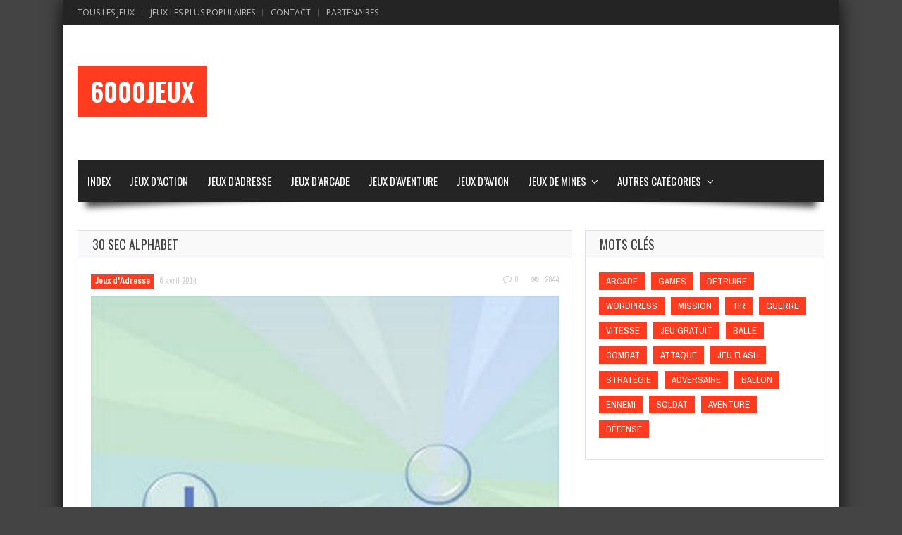

--- FILE ---
content_type: text/html; charset=UTF-8
request_url: https://www.6000jeux.com/jeux/30-sec-alphabet/
body_size: 12622
content:
<!doctype html>
<!--[if !IE]>
<html class="no-js non-ie" lang="fr-FR"> <![endif]-->
<!--[if IE 7 ]>
<html class="no-js ie7" lang="fr-FR"> <![endif]-->
<!--[if IE 8 ]>
<html class="no-js ie8" lang="fr-FR"> <![endif]-->
<!--[if IE 9 ]>
<html class="no-js ie9" lang="fr-FR"> <![endif]-->
<!--[if gt IE 9]><!-->
<html class="no-js" lang="fr-FR"> <!--<![endif]-->
<head>
<meta charset="UTF-8"/>
<meta name="viewport" content="width=device-width, initial-scale=1.0">

<link rel="profile" href="https://gmpg.org/xfn/11" />
<link rel="pingback" href="https://www.6000jeux.com/xmlrpc.php"/>
<meta property="og:image" content="https://www.6000jeux.com/wp-content/uploads/2015/07/ATD_30-sec-alphabet_300.jpg" /><meta name='robots' content='index, follow, max-image-preview:large, max-snippet:-1, max-video-preview:-1' />

	<!-- This site is optimized with the Yoast SEO plugin v24.5 - https://yoast.com/wordpress/plugins/seo/ -->
	<title>30 Sec Alphabet - 6000Jeux</title>
	<link rel="canonical" href="https://www.6000jeux.com/jeux/30-sec-alphabet/" />
	<meta property="og:locale" content="fr_FR" />
	<meta property="og:type" content="article" />
	<meta property="og:title" content="30 Sec Alphabet - 6000Jeux" />
	<meta property="og:description" content="30 Sec Alphabet est un jeu d&rsquo;adresse. Montrer la vitesse de frappe que vous êtes capable de faire. Cliquer sur la lettre que vous voyez à l&rsquo;écran. Vous avez 30 secondes pour faire le maximum de points. Ce jeu est une excellente méthode pour pratiquer son doigter sur le clavier. Bon courage !" />
	<meta property="og:url" content="https://www.6000jeux.com/jeux/30-sec-alphabet/" />
	<meta property="og:site_name" content="6000Jeux" />
	<meta property="article:published_time" content="2014-04-06T16:19:01+00:00" />
	<meta property="article:modified_time" content="2015-07-28T18:48:55+00:00" />
	<meta property="og:image" content="https://www.6000jeux.com/wp-content/uploads/2015/07/ATD_30-sec-alphabet_300.jpg" />
	<meta property="og:image:width" content="420" />
	<meta property="og:image:height" content="290" />
	<meta property="og:image:type" content="image/jpeg" />
	<meta name="author" content="Rickysorus" />
	<meta name="twitter:card" content="summary_large_image" />
	<meta name="twitter:label1" content="Écrit par" />
	<meta name="twitter:data1" content="Rickysorus" />
	<script type="application/ld+json" class="yoast-schema-graph">{"@context":"https://schema.org","@graph":[{"@type":"WebPage","@id":"https://www.6000jeux.com/jeux/30-sec-alphabet/","url":"https://www.6000jeux.com/jeux/30-sec-alphabet/","name":"30 Sec Alphabet - 6000Jeux","isPartOf":{"@id":"https://www.6000jeux.com/#website"},"primaryImageOfPage":{"@id":"https://www.6000jeux.com/jeux/30-sec-alphabet/#primaryimage"},"image":{"@id":"https://www.6000jeux.com/jeux/30-sec-alphabet/#primaryimage"},"thumbnailUrl":"https://www.6000jeux.com/wp-content/uploads/2015/07/ATD_30-sec-alphabet_300.jpg","datePublished":"2014-04-06T16:19:01+00:00","dateModified":"2015-07-28T18:48:55+00:00","author":{"@id":"https://www.6000jeux.com/#/schema/person/1759ac2729b8ac98161ca3c223d39cfb"},"breadcrumb":{"@id":"https://www.6000jeux.com/jeux/30-sec-alphabet/#breadcrumb"},"inLanguage":"fr-FR","potentialAction":[{"@type":"ReadAction","target":["https://www.6000jeux.com/jeux/30-sec-alphabet/"]}]},{"@type":"ImageObject","inLanguage":"fr-FR","@id":"https://www.6000jeux.com/jeux/30-sec-alphabet/#primaryimage","url":"https://www.6000jeux.com/wp-content/uploads/2015/07/ATD_30-sec-alphabet_300.jpg","contentUrl":"https://www.6000jeux.com/wp-content/uploads/2015/07/ATD_30-sec-alphabet_300.jpg","width":420,"height":290},{"@type":"BreadcrumbList","@id":"https://www.6000jeux.com/jeux/30-sec-alphabet/#breadcrumb","itemListElement":[{"@type":"ListItem","position":1,"name":"Accueil","item":"https://www.6000jeux.com/"},{"@type":"ListItem","position":2,"name":"30 Sec Alphabet"}]},{"@type":"WebSite","@id":"https://www.6000jeux.com/#website","url":"https://www.6000jeux.com/","name":"6000Jeux","description":"Jeux gratuits pour toute la famille","potentialAction":[{"@type":"SearchAction","target":{"@type":"EntryPoint","urlTemplate":"https://www.6000jeux.com/?s={search_term_string}"},"query-input":{"@type":"PropertyValueSpecification","valueRequired":true,"valueName":"search_term_string"}}],"inLanguage":"fr-FR"},{"@type":"Person","@id":"https://www.6000jeux.com/#/schema/person/1759ac2729b8ac98161ca3c223d39cfb","name":"Rickysorus","image":{"@type":"ImageObject","inLanguage":"fr-FR","@id":"https://www.6000jeux.com/#/schema/person/image/","url":"https://secure.gravatar.com/avatar/f3fe1d1db75f74bc7b1b41b63244efa0?s=96&d=mm&r=g","contentUrl":"https://secure.gravatar.com/avatar/f3fe1d1db75f74bc7b1b41b63244efa0?s=96&d=mm&r=g","caption":"Rickysorus"}}]}</script>
	<!-- / Yoast SEO plugin. -->


<link rel='dns-prefetch' href='//fonts.googleapis.com' />
<link rel="alternate" type="application/rss+xml" title="6000Jeux &raquo; Flux" href="https://www.6000jeux.com/feed/" />
<link rel="alternate" type="application/rss+xml" title="6000Jeux &raquo; Flux des commentaires" href="https://www.6000jeux.com/comments/feed/" />
<link rel="alternate" type="application/rss+xml" title="6000Jeux &raquo; 30 Sec Alphabet Flux des commentaires" href="https://www.6000jeux.com/jeux/30-sec-alphabet/feed/" />
<style id='wp-emoji-styles-inline-css' type='text/css'>

	img.wp-smiley, img.emoji {
		display: inline !important;
		border: none !important;
		box-shadow: none !important;
		height: 1em !important;
		width: 1em !important;
		margin: 0 0.07em !important;
		vertical-align: -0.1em !important;
		background: none !important;
		padding: 0 !important;
	}
</style>
<link rel='stylesheet' id='wp-block-library-css' href='https://www.6000jeux.com/wp-includes/css/dist/block-library/style.min.css?ver=6.5.7' type='text/css' media='all' />
<link rel='stylesheet' id='jetpack-layout-grid-css' href='https://www.6000jeux.com/wp-content/plugins/layout-grid/style.css?ver=1691398719' type='text/css' media='all' />
<style id='classic-theme-styles-inline-css' type='text/css'>
/*! This file is auto-generated */
.wp-block-button__link{color:#fff;background-color:#32373c;border-radius:9999px;box-shadow:none;text-decoration:none;padding:calc(.667em + 2px) calc(1.333em + 2px);font-size:1.125em}.wp-block-file__button{background:#32373c;color:#fff;text-decoration:none}
</style>
<style id='global-styles-inline-css' type='text/css'>
body{--wp--preset--color--black: #000000;--wp--preset--color--cyan-bluish-gray: #abb8c3;--wp--preset--color--white: #ffffff;--wp--preset--color--pale-pink: #f78da7;--wp--preset--color--vivid-red: #cf2e2e;--wp--preset--color--luminous-vivid-orange: #ff6900;--wp--preset--color--luminous-vivid-amber: #fcb900;--wp--preset--color--light-green-cyan: #7bdcb5;--wp--preset--color--vivid-green-cyan: #00d084;--wp--preset--color--pale-cyan-blue: #8ed1fc;--wp--preset--color--vivid-cyan-blue: #0693e3;--wp--preset--color--vivid-purple: #9b51e0;--wp--preset--gradient--vivid-cyan-blue-to-vivid-purple: linear-gradient(135deg,rgba(6,147,227,1) 0%,rgb(155,81,224) 100%);--wp--preset--gradient--light-green-cyan-to-vivid-green-cyan: linear-gradient(135deg,rgb(122,220,180) 0%,rgb(0,208,130) 100%);--wp--preset--gradient--luminous-vivid-amber-to-luminous-vivid-orange: linear-gradient(135deg,rgba(252,185,0,1) 0%,rgba(255,105,0,1) 100%);--wp--preset--gradient--luminous-vivid-orange-to-vivid-red: linear-gradient(135deg,rgba(255,105,0,1) 0%,rgb(207,46,46) 100%);--wp--preset--gradient--very-light-gray-to-cyan-bluish-gray: linear-gradient(135deg,rgb(238,238,238) 0%,rgb(169,184,195) 100%);--wp--preset--gradient--cool-to-warm-spectrum: linear-gradient(135deg,rgb(74,234,220) 0%,rgb(151,120,209) 20%,rgb(207,42,186) 40%,rgb(238,44,130) 60%,rgb(251,105,98) 80%,rgb(254,248,76) 100%);--wp--preset--gradient--blush-light-purple: linear-gradient(135deg,rgb(255,206,236) 0%,rgb(152,150,240) 100%);--wp--preset--gradient--blush-bordeaux: linear-gradient(135deg,rgb(254,205,165) 0%,rgb(254,45,45) 50%,rgb(107,0,62) 100%);--wp--preset--gradient--luminous-dusk: linear-gradient(135deg,rgb(255,203,112) 0%,rgb(199,81,192) 50%,rgb(65,88,208) 100%);--wp--preset--gradient--pale-ocean: linear-gradient(135deg,rgb(255,245,203) 0%,rgb(182,227,212) 50%,rgb(51,167,181) 100%);--wp--preset--gradient--electric-grass: linear-gradient(135deg,rgb(202,248,128) 0%,rgb(113,206,126) 100%);--wp--preset--gradient--midnight: linear-gradient(135deg,rgb(2,3,129) 0%,rgb(40,116,252) 100%);--wp--preset--font-size--small: 13px;--wp--preset--font-size--medium: 20px;--wp--preset--font-size--large: 36px;--wp--preset--font-size--x-large: 42px;--wp--preset--spacing--20: 0.44rem;--wp--preset--spacing--30: 0.67rem;--wp--preset--spacing--40: 1rem;--wp--preset--spacing--50: 1.5rem;--wp--preset--spacing--60: 2.25rem;--wp--preset--spacing--70: 3.38rem;--wp--preset--spacing--80: 5.06rem;--wp--preset--shadow--natural: 6px 6px 9px rgba(0, 0, 0, 0.2);--wp--preset--shadow--deep: 12px 12px 50px rgba(0, 0, 0, 0.4);--wp--preset--shadow--sharp: 6px 6px 0px rgba(0, 0, 0, 0.2);--wp--preset--shadow--outlined: 6px 6px 0px -3px rgba(255, 255, 255, 1), 6px 6px rgba(0, 0, 0, 1);--wp--preset--shadow--crisp: 6px 6px 0px rgba(0, 0, 0, 1);}:where(.is-layout-flex){gap: 0.5em;}:where(.is-layout-grid){gap: 0.5em;}body .is-layout-flex{display: flex;}body .is-layout-flex{flex-wrap: wrap;align-items: center;}body .is-layout-flex > *{margin: 0;}body .is-layout-grid{display: grid;}body .is-layout-grid > *{margin: 0;}:where(.wp-block-columns.is-layout-flex){gap: 2em;}:where(.wp-block-columns.is-layout-grid){gap: 2em;}:where(.wp-block-post-template.is-layout-flex){gap: 1.25em;}:where(.wp-block-post-template.is-layout-grid){gap: 1.25em;}.has-black-color{color: var(--wp--preset--color--black) !important;}.has-cyan-bluish-gray-color{color: var(--wp--preset--color--cyan-bluish-gray) !important;}.has-white-color{color: var(--wp--preset--color--white) !important;}.has-pale-pink-color{color: var(--wp--preset--color--pale-pink) !important;}.has-vivid-red-color{color: var(--wp--preset--color--vivid-red) !important;}.has-luminous-vivid-orange-color{color: var(--wp--preset--color--luminous-vivid-orange) !important;}.has-luminous-vivid-amber-color{color: var(--wp--preset--color--luminous-vivid-amber) !important;}.has-light-green-cyan-color{color: var(--wp--preset--color--light-green-cyan) !important;}.has-vivid-green-cyan-color{color: var(--wp--preset--color--vivid-green-cyan) !important;}.has-pale-cyan-blue-color{color: var(--wp--preset--color--pale-cyan-blue) !important;}.has-vivid-cyan-blue-color{color: var(--wp--preset--color--vivid-cyan-blue) !important;}.has-vivid-purple-color{color: var(--wp--preset--color--vivid-purple) !important;}.has-black-background-color{background-color: var(--wp--preset--color--black) !important;}.has-cyan-bluish-gray-background-color{background-color: var(--wp--preset--color--cyan-bluish-gray) !important;}.has-white-background-color{background-color: var(--wp--preset--color--white) !important;}.has-pale-pink-background-color{background-color: var(--wp--preset--color--pale-pink) !important;}.has-vivid-red-background-color{background-color: var(--wp--preset--color--vivid-red) !important;}.has-luminous-vivid-orange-background-color{background-color: var(--wp--preset--color--luminous-vivid-orange) !important;}.has-luminous-vivid-amber-background-color{background-color: var(--wp--preset--color--luminous-vivid-amber) !important;}.has-light-green-cyan-background-color{background-color: var(--wp--preset--color--light-green-cyan) !important;}.has-vivid-green-cyan-background-color{background-color: var(--wp--preset--color--vivid-green-cyan) !important;}.has-pale-cyan-blue-background-color{background-color: var(--wp--preset--color--pale-cyan-blue) !important;}.has-vivid-cyan-blue-background-color{background-color: var(--wp--preset--color--vivid-cyan-blue) !important;}.has-vivid-purple-background-color{background-color: var(--wp--preset--color--vivid-purple) !important;}.has-black-border-color{border-color: var(--wp--preset--color--black) !important;}.has-cyan-bluish-gray-border-color{border-color: var(--wp--preset--color--cyan-bluish-gray) !important;}.has-white-border-color{border-color: var(--wp--preset--color--white) !important;}.has-pale-pink-border-color{border-color: var(--wp--preset--color--pale-pink) !important;}.has-vivid-red-border-color{border-color: var(--wp--preset--color--vivid-red) !important;}.has-luminous-vivid-orange-border-color{border-color: var(--wp--preset--color--luminous-vivid-orange) !important;}.has-luminous-vivid-amber-border-color{border-color: var(--wp--preset--color--luminous-vivid-amber) !important;}.has-light-green-cyan-border-color{border-color: var(--wp--preset--color--light-green-cyan) !important;}.has-vivid-green-cyan-border-color{border-color: var(--wp--preset--color--vivid-green-cyan) !important;}.has-pale-cyan-blue-border-color{border-color: var(--wp--preset--color--pale-cyan-blue) !important;}.has-vivid-cyan-blue-border-color{border-color: var(--wp--preset--color--vivid-cyan-blue) !important;}.has-vivid-purple-border-color{border-color: var(--wp--preset--color--vivid-purple) !important;}.has-vivid-cyan-blue-to-vivid-purple-gradient-background{background: var(--wp--preset--gradient--vivid-cyan-blue-to-vivid-purple) !important;}.has-light-green-cyan-to-vivid-green-cyan-gradient-background{background: var(--wp--preset--gradient--light-green-cyan-to-vivid-green-cyan) !important;}.has-luminous-vivid-amber-to-luminous-vivid-orange-gradient-background{background: var(--wp--preset--gradient--luminous-vivid-amber-to-luminous-vivid-orange) !important;}.has-luminous-vivid-orange-to-vivid-red-gradient-background{background: var(--wp--preset--gradient--luminous-vivid-orange-to-vivid-red) !important;}.has-very-light-gray-to-cyan-bluish-gray-gradient-background{background: var(--wp--preset--gradient--very-light-gray-to-cyan-bluish-gray) !important;}.has-cool-to-warm-spectrum-gradient-background{background: var(--wp--preset--gradient--cool-to-warm-spectrum) !important;}.has-blush-light-purple-gradient-background{background: var(--wp--preset--gradient--blush-light-purple) !important;}.has-blush-bordeaux-gradient-background{background: var(--wp--preset--gradient--blush-bordeaux) !important;}.has-luminous-dusk-gradient-background{background: var(--wp--preset--gradient--luminous-dusk) !important;}.has-pale-ocean-gradient-background{background: var(--wp--preset--gradient--pale-ocean) !important;}.has-electric-grass-gradient-background{background: var(--wp--preset--gradient--electric-grass) !important;}.has-midnight-gradient-background{background: var(--wp--preset--gradient--midnight) !important;}.has-small-font-size{font-size: var(--wp--preset--font-size--small) !important;}.has-medium-font-size{font-size: var(--wp--preset--font-size--medium) !important;}.has-large-font-size{font-size: var(--wp--preset--font-size--large) !important;}.has-x-large-font-size{font-size: var(--wp--preset--font-size--x-large) !important;}
.wp-block-navigation a:where(:not(.wp-element-button)){color: inherit;}
:where(.wp-block-post-template.is-layout-flex){gap: 1.25em;}:where(.wp-block-post-template.is-layout-grid){gap: 1.25em;}
:where(.wp-block-columns.is-layout-flex){gap: 2em;}:where(.wp-block-columns.is-layout-grid){gap: 2em;}
.wp-block-pullquote{font-size: 1.5em;line-height: 1.6;}
</style>
<link rel='stylesheet' id='gameleon-style-css' href='https://www.6000jeux.com/wp-content/themes/Gameleon1/css/style.min.css?ver=9.3' type='text/css' media='all' />
<link rel='stylesheet' id='google-font-pack-css' href='https://fonts.googleapis.com/css?family=Open+Sans:400,700,400italic|Archivo+Narrow:400,700,400italic|Oswald:400italic,700italic,400,700&#038;subset=latin' type='text/css' media='all' />
<link rel='stylesheet' id='font-awesome-css' href='https://www.6000jeux.com/wp-content/themes/Gameleon1/fonts/font-awesome/css/font-awesome.min.css?ver=6.5.7' type='text/css' media='all' />
<script type="text/javascript" src="https://www.6000jeux.com/wp-includes/js/jquery/jquery.min.js?ver=3.7.1" id="jquery-core-js"></script>
<script type="text/javascript" src="https://www.6000jeux.com/wp-includes/js/jquery/jquery-migrate.min.js?ver=3.4.1" id="jquery-migrate-js"></script>
<link rel="https://api.w.org/" href="https://www.6000jeux.com/wp-json/" /><link rel="alternate" type="application/json" href="https://www.6000jeux.com/wp-json/wp/v2/posts/1337" /><link rel="EditURI" type="application/rsd+xml" title="RSD" href="https://www.6000jeux.com/xmlrpc.php?rsd" />
<meta name="generator" content="WordPress 6.5.7" />
<link rel='shortlink' href='https://www.6000jeux.com/?p=1337' />
<link rel="alternate" type="application/json+oembed" href="https://www.6000jeux.com/wp-json/oembed/1.0/embed?url=https%3A%2F%2Fwww.6000jeux.com%2Fjeux%2F30-sec-alphabet%2F" />
<link rel="alternate" type="text/xml+oembed" href="https://www.6000jeux.com/wp-json/oembed/1.0/embed?url=https%3A%2F%2Fwww.6000jeux.com%2Fjeux%2F30-sec-alphabet%2F&#038;format=xml" />
<meta name="generator" content="Powered by Slider Revolution 6.6.8 - responsive, Mobile-Friendly Slider Plugin for WordPress with comfortable drag and drop interface." />
<style type="text/css">.top-menu{border:none;}#header{margin-top:0px;}.modern-ticker{margin-top:0px;}.modern-ticker{margin-bottom:0px;}#td-game-wrap{width:100%}body{background-position:center;}</style><script>function setREVStartSize(e){
			//window.requestAnimationFrame(function() {
				window.RSIW = window.RSIW===undefined ? window.innerWidth : window.RSIW;
				window.RSIH = window.RSIH===undefined ? window.innerHeight : window.RSIH;
				try {
					var pw = document.getElementById(e.c).parentNode.offsetWidth,
						newh;
					pw = pw===0 || isNaN(pw) || (e.l=="fullwidth" || e.layout=="fullwidth") ? window.RSIW : pw;
					e.tabw = e.tabw===undefined ? 0 : parseInt(e.tabw);
					e.thumbw = e.thumbw===undefined ? 0 : parseInt(e.thumbw);
					e.tabh = e.tabh===undefined ? 0 : parseInt(e.tabh);
					e.thumbh = e.thumbh===undefined ? 0 : parseInt(e.thumbh);
					e.tabhide = e.tabhide===undefined ? 0 : parseInt(e.tabhide);
					e.thumbhide = e.thumbhide===undefined ? 0 : parseInt(e.thumbhide);
					e.mh = e.mh===undefined || e.mh=="" || e.mh==="auto" ? 0 : parseInt(e.mh,0);
					if(e.layout==="fullscreen" || e.l==="fullscreen")
						newh = Math.max(e.mh,window.RSIH);
					else{
						e.gw = Array.isArray(e.gw) ? e.gw : [e.gw];
						for (var i in e.rl) if (e.gw[i]===undefined || e.gw[i]===0) e.gw[i] = e.gw[i-1];
						e.gh = e.el===undefined || e.el==="" || (Array.isArray(e.el) && e.el.length==0)? e.gh : e.el;
						e.gh = Array.isArray(e.gh) ? e.gh : [e.gh];
						for (var i in e.rl) if (e.gh[i]===undefined || e.gh[i]===0) e.gh[i] = e.gh[i-1];
											
						var nl = new Array(e.rl.length),
							ix = 0,
							sl;
						e.tabw = e.tabhide>=pw ? 0 : e.tabw;
						e.thumbw = e.thumbhide>=pw ? 0 : e.thumbw;
						e.tabh = e.tabhide>=pw ? 0 : e.tabh;
						e.thumbh = e.thumbhide>=pw ? 0 : e.thumbh;
						for (var i in e.rl) nl[i] = e.rl[i]<window.RSIW ? 0 : e.rl[i];
						sl = nl[0];
						for (var i in nl) if (sl>nl[i] && nl[i]>0) { sl = nl[i]; ix=i;}
						var m = pw>(e.gw[ix]+e.tabw+e.thumbw) ? 1 : (pw-(e.tabw+e.thumbw)) / (e.gw[ix]);
						newh =  (e.gh[ix] * m) + (e.tabh + e.thumbh);
					}
					var el = document.getElementById(e.c);
					if (el!==null && el) el.style.height = newh+"px";
					el = document.getElementById(e.c+"_wrapper");
					if (el!==null && el) {
						el.style.height = newh+"px";
						el.style.display = "block";
					}
				} catch(e){
					console.log("Failure at Presize of Slider:" + e)
				}
			//});
		  };</script>
<meta name="generator" content="WP Rocket 3.20.2" data-wpr-features="wpr_preload_links wpr_desktop" /></head>
<body class="post-template-default single single-post postid-1337 single-format-standard td-smooth-scrollbar td-lightbox-feat">
<div data-rocket-location-hash="398b9ed9234fb4b30da8098e9aca2edb" id="container">
 <div data-rocket-location-hash="751f77dcd84012a6777bfa95de1b0a01" class="top-menu-wrap">
<div id="navigation-bar">
		<ul id="menu-top-menu" class="top-menu"><li id="menu-item-5005" class="menu-item menu-item-type-post_type menu-item-object-page menu-item-5005"><a title="Tous les jeux de 6000Jeux.com" href="https://www.6000jeux.com/blog-page/">Tous les Jeux</a></li>
<li id="menu-item-9346" class="menu-item menu-item-type-post_type menu-item-object-page menu-item-9346"><a title="Jeux les plus populaire de 6000Jeux.com" href="https://www.6000jeux.com/most-viewed-posts/">Jeux Les Plus Populaires</a></li>
<li id="menu-item-5037" class="menu-item menu-item-type-post_type menu-item-object-page menu-item-5037"><a title="Contacter le Webmaster de 6000Jeux.com" href="https://www.6000jeux.com/contact/">Contact</a></li>
<li id="menu-item-5039" class="menu-item menu-item-type-post_type menu-item-object-page menu-item-5039"><a title="Partenaires de 6000Jeux.com" href="https://www.6000jeux.com/partenaires/">Partenaires</a></li>
</ul>
</div></div>

<div data-rocket-location-hash="14cb77cabf1af5e0e20c8ad093bcb08a" id="header">
<div data-rocket-location-hash="ef9a53c525e848755b9184307921acbc" class="header-inner">

<h1>
	<a href="https://www.6000jeux.com/"  rel="home">6000Jeux</a>
</h1>
</div>
 


<div data-rocket-location-hash="b6c48ab65674c27cc38b9b197dab75a2" id="wrapper-menu" class="">
  <div class="td-wrapper-box td-shadow">
  <div class="main-nav"><ul id="menu-base" class="menu"><li id="menu-item-31" class="menu-item menu-item-type-custom menu-item-object-custom menu-item-home menu-item-31"><a href="https://www.6000jeux.com/">Index</a></li>
<li id="menu-item-5008" class="menu-item menu-item-type-taxonomy menu-item-object-category menu-item-5008"><a href="https://www.6000jeux.com/jeux/category/jeux-daction/">Jeux d&rsquo;Action</a></li>
<li id="menu-item-5009" class="menu-item menu-item-type-taxonomy menu-item-object-category current-post-ancestor current-menu-parent current-post-parent menu-item-5009"><a href="https://www.6000jeux.com/jeux/category/jeux-dadresse/">Jeux d&rsquo;Adresse</a></li>
<li id="menu-item-5010" class="menu-item menu-item-type-taxonomy menu-item-object-category menu-item-5010"><a href="https://www.6000jeux.com/jeux/category/jeux-darcade/">Jeux d&rsquo;Arcade</a></li>
<li id="menu-item-9322" class="menu-item menu-item-type-taxonomy menu-item-object-category menu-item-9322"><a href="https://www.6000jeux.com/jeux/category/jeux-daventure/">Jeux d&rsquo;Aventure</a></li>
<li id="menu-item-22322" class="menu-item menu-item-type-taxonomy menu-item-object-category menu-item-22322"><a href="https://www.6000jeux.com/jeux/category/jeux-davion/">Jeux d&rsquo;Avion</a></li>
<li id="menu-item-22323" class="menu-item menu-item-type-taxonomy menu-item-object-category menu-item-has-children menu-item-22323"><a href="https://www.6000jeux.com/jeux/category/jeux-de-mines/">Jeux de Mines</a>
<ul class="sub-menu">
	<li id="menu-item-22709" class="menu-item menu-item-type-post_type menu-item-object-post menu-item-22709"><a href="https://www.6000jeux.com/jeux/coin-miner/">Coin Miner : Bonus et astuces</a></li>
</ul>
</li>
<li id="menu-item-9345" class="menu-item menu-item-type-custom menu-item-object-custom menu-item-home menu-item-has-children menu-item-9345"><a href="https://www.6000jeux.com/">Autres Catégories</a>
<ul class="sub-menu">
	<li id="menu-item-9325" class="menu-item menu-item-type-taxonomy menu-item-object-category menu-item-has-children menu-item-9325"><a href="https://www.6000jeux.com/jeux/category/jeux-de-carte-et-casino/">Jeux de Carte et Casino</a>
	<ul class="sub-menu">
		<li id="menu-item-22684" class="menu-item menu-item-type-post_type menu-item-object-post menu-item-22684"><a href="https://www.6000jeux.com/jeux/lexperience-des-casinos-en-ligne-transformee-par-les-jeux-daction/">L’expérience Casino en ligne</a></li>
	</ul>
</li>
	<li id="menu-item-9326" class="menu-item menu-item-type-taxonomy menu-item-object-category menu-item-9326"><a href="https://www.6000jeux.com/jeux/category/jeux-de-coloriages/">Jeux de Coloriages</a></li>
	<li id="menu-item-9327" class="menu-item menu-item-type-taxonomy menu-item-object-category menu-item-9327"><a href="https://www.6000jeux.com/jeux/category/jeux-de-combats/">Jeux de Combats</a></li>
	<li id="menu-item-9328" class="menu-item menu-item-type-taxonomy menu-item-object-category menu-item-9328"><a href="https://www.6000jeux.com/jeux/category/jeux-de-courses/">Jeux de Courses</a></li>
	<li id="menu-item-9329" class="menu-item menu-item-type-taxonomy menu-item-object-category menu-item-9329"><a href="https://www.6000jeux.com/jeux/category/jeux-de-dfense/">Jeux de Défense</a></li>
	<li id="menu-item-9330" class="menu-item menu-item-type-taxonomy menu-item-object-category menu-item-9330"><a href="https://www.6000jeux.com/jeux/category/jeux-de-guerre/">Jeux de Guerre</a></li>
	<li id="menu-item-10" class="menu-item menu-item-type-taxonomy menu-item-object-category menu-item-10"><a href="https://www.6000jeux.com/jeux/category/jeux-dhalloween/">Jeux d&rsquo;Halloween</a></li>
	<li id="menu-item-9323" class="menu-item menu-item-type-taxonomy menu-item-object-category menu-item-9323"><a href="https://www.6000jeux.com/jeux/category/jeux-dhabillage/">Jeux d&rsquo;Habillage</a></li>
	<li id="menu-item-9331" class="menu-item menu-item-type-taxonomy menu-item-object-category menu-item-9331"><a href="https://www.6000jeux.com/jeux/category/jeux-de-mahjong/">Jeux de Mahjong</a></li>
	<li id="menu-item-9332" class="menu-item menu-item-type-taxonomy menu-item-object-category menu-item-9332"><a href="https://www.6000jeux.com/jeux/category/jeux-de-mario-bros/">Jeux de Mario Bros</a></li>
	<li id="menu-item-9333" class="menu-item menu-item-type-taxonomy menu-item-object-category menu-item-9333"><a href="https://www.6000jeux.com/jeux/category/jeux-de-mmoire/">Jeux de Mémoire</a></li>
	<li id="menu-item-9334" class="menu-item menu-item-type-taxonomy menu-item-object-category menu-item-9334"><a href="https://www.6000jeux.com/jeux/category/jeux-de-musique/">Jeux de Musique</a></li>
	<li id="menu-item-9335" class="menu-item menu-item-type-taxonomy menu-item-object-category menu-item-9335"><a href="https://www.6000jeux.com/jeux/category/jeux-de-nol/">Jeux de Noël</a></li>
	<li id="menu-item-9336" class="menu-item menu-item-type-taxonomy menu-item-object-category menu-item-9336"><a href="https://www.6000jeux.com/jeux/category/jeux-de-rflexions/">Jeux de Réflexions</a></li>
	<li id="menu-item-9337" class="menu-item menu-item-type-taxonomy menu-item-object-category menu-item-9337"><a href="https://www.6000jeux.com/jeux/category/jeux-de-sport/">Jeux de Sport</a></li>
	<li id="menu-item-9338" class="menu-item menu-item-type-taxonomy menu-item-object-category menu-item-9338"><a href="https://www.6000jeux.com/jeux/category/jeux-de-stratgie/">Jeux de Stratégie</a></li>
	<li id="menu-item-9339" class="menu-item menu-item-type-taxonomy menu-item-object-category menu-item-9339"><a href="https://www.6000jeux.com/jeux/category/jeux-de-ttris/">Jeux de Tétris</a></li>
	<li id="menu-item-9340" class="menu-item menu-item-type-taxonomy menu-item-object-category menu-item-9340"><a href="https://www.6000jeux.com/jeux/category/jeux-de-tirs/">Jeux de Tirs</a></li>
	<li id="menu-item-9341" class="menu-item menu-item-type-taxonomy menu-item-object-category menu-item-9341"><a href="https://www.6000jeux.com/jeux/category/jeux-de-zombies/">Jeux de Zombies</a></li>
	<li id="menu-item-9342" class="menu-item menu-item-type-taxonomy menu-item-object-category menu-item-9342"><a href="https://www.6000jeux.com/jeux/category/jeux-inclassable/">Jeux Inclassable</a></li>
	<li id="menu-item-9343" class="menu-item menu-item-type-taxonomy menu-item-object-category menu-item-9343"><a href="https://www.6000jeux.com/jeux/category/jeux-multijoueurs/">Jeux Multijoueurs</a></li>
</ul>
</li>
</ul></div></div>
</div></div>

<div data-rocket-location-hash="350527fb8fed3ce3fbdc7bd1401fb613" id="wrapper-content"><span class="custom-mobile-menu-title">Menu</span><div data-rocket-location-hash="093cb7d7e4fb6752b265aae2006c2a54" class="clearfix"></div>




<div data-rocket-location-hash="15de4909a4e6ebb438aae16ae4b9cb77" id="content" class="grid col-700">

<div class="td-content-inner-single">
<div class="widget-title">


<h1>30 Sec Alphabet</h1>


</div>


<div class="td-wrap-content">





<div id="post-1337" class="post-1337 post type-post status-publish format-standard has-post-thumbnail hentry category-jeux-dadresse tag-alphabet tag-lettre tag-vitesse">


<div class="post-meta">
			<span class="cat-links"><a href="https://www.6000jeux.com/jeux/category/jeux-dadresse/" rel="category tag">Jeux d'Adresse</a></span>

<a href="https://www.6000jeux.com/jeux/30-sec-alphabet/" title="17 h 19 min" rel="bookmark">
    <time class="entry-date" datetime="2014-04-06T17:19:01+02:00">6 avril 2014</time>
    </a><div class="td-entry-count-views">
      <span class="comments-link">
        <a href="https://www.6000jeux.com/jeux/30-sec-alphabet/#respond"><i class="fa fa-comment-o"></i> 0</a>      </span>

              <span class="post-views-count">
                    <i class="fa fa-eye"></i>
                    2844        </span>
      </div></div>
<div class="post-entry">


      <div class="featured-image">

        <a class="td-popup-image" href="https://www.6000jeux.com/wp-content/uploads/2015/07/ATD_30-sec-alphabet_300.jpg" title="30 Sec Alphabet" rel="bookmark">

          <img width="420" height="290" src="https://www.6000jeux.com/wp-content/uploads/2015/07/ATD_30-sec-alphabet_300.jpg" class="aligncenter wp-post-image" alt="" decoding="async" fetchpriority="high" srcset="https://www.6000jeux.com/wp-content/uploads/2015/07/ATD_30-sec-alphabet_300.jpg 420w, https://www.6000jeux.com/wp-content/uploads/2015/07/ATD_30-sec-alphabet_300-300x207.jpg 300w" sizes="(max-width: 420px) 100vw, 420px" />
          
        </a>
      </div>
      
<p>30 Sec Alphabet est un jeu d&rsquo;adresse. Montrer la vitesse de frappe que vous êtes capable de faire. Cliquer sur la lettre que vous voyez à l&rsquo;écran. Vous avez 30 secondes pour faire le maximum de points. Ce jeu est une excellente méthode pour pratiquer son doigter sur le clavier. Bon courage !</p>
</p>
<div class="td-post-box-wrapper"><div class="td-social-box-share tag-links"> <span class="td-tag-word">Mots clés</span> <a href="https://www.6000jeux.com/jeux/tag/alphabet/" rel="tag">Alphabet</a><a href="https://www.6000jeux.com/jeux/tag/lettre/" rel="tag">Lettre</a><a href="https://www.6000jeux.com/jeux/tag/vitesse/" rel="tag">Vitesse</a></div><div id="td-social-share-buttons" class="td-social-box-share td-social-border">

<a class="button td-share-love"><i class="fa fa-share"></i><span class="td-social-title">Partage</span></a>

<a class="button td-box-twitter" href="https://twitter.com/intent/tweet?text=30+Sec+Alphabet&url=https%3A%2F%2Fwww.6000jeux.com%2Fjeux%2F30-sec-alphabet%2F&via=6000Jeux" onclick="if(!document.getElementById('td-social-share-buttons')){window.open(this.href, 'console',
'left=50,top=50,width=600,height=440,toolbar=0'); return false;}" ><i class="fa fa-twitter"></i><span class="td-social-title">Twitter</span></a>

<a class="button td-box-facebook" href="https://www.facebook.com/sharer.php?u=https%3A%2F%2Fwww.6000jeux.com%2Fjeux%2F30-sec-alphabet%2F" onclick="window.open(this.href, 'console',
'left=50,top=50,width=600,height=350,toolbar=0'); return false;"><i class="fa fa-facebook"></i><span class="td-social-title">Facebook</span></a>

<a class="button td-box-google" href="https://plus.google.com/share?url=https%3A%2F%2Fwww.6000jeux.com%2Fjeux%2F30-sec-alphabet%2F" onclick="window.open(this.href, 'console',
'left=50,top=50,width=600,height=350,toolbar=0'); return false;"><i class="fa fa-google-plus"></i><span class="td-social-title">Google +</span></a>

<a class="button td-box-pinterest" href="https://pinterest.com/pin/create/button/?url=https%3A%2F%2Fwww.6000jeux.com%2Fjeux%2F30-sec-alphabet%2F&amp;media=https://www.6000jeux.com/wp-content/uploads/2015/07/ATD_30-sec-alphabet_300.jpg" onclick="window.open(this.href, 'console',
'left=50,top=50,width=600,height=350,toolbar=0'); return false;"><i class="fa fa-pinterest"></i><span class="td-social-title">Pinterest</span></a>

<a class="button td-box-linkedin" href="http://www.linkedin.com/shareArticle?mini=true&amp;url=https%3A%2F%2Fwww.6000jeux.com%2Fjeux%2F30-sec-alphabet%2F&amp;title=30 Sec Alphabet&amp;summary=30+Sec+Alphabet+est+un+jeu+d%26rsquo%3Badresse.+Montrer+la+vitesse+de+frappe+que+vous+%C3%AAtes+capable+de+faire.+Cliquer+sur+la+lettre+que+vous+voyez+%C3%A0+l%26rsquo%3B%C3%A9cran.+Vous+avez+30+secondes+pour+faire+le+maximum+de+points.+Ce+jeu+est+une+excellente+m%C3%A9thode+pour+pratiquer+son+doigter+sur+le+clavier.+Bon+courage+%21&amp;source=6000Jeux" onclick="window.open(this.href, 'console',
'left=50,top=50,width=828,height=450,toolbar=0'); return false;"><i class="fa fa-linkedin"></i><span class="td-social-title">Linkedin</span></a>

      </div></div><div class="td-minishare-box"><ul><li><a href="https://twitter.com/share" class="twitter-share-button" data-url="https%3A%2F%2Fwww.6000jeux.com%2Fjeux%2F30-sec-alphabet%2F" data-text="30 Sec Alphabet" data-via="" data-lang="en">tweet</a> <script>!function(d,s,id){var js,fjs=d.getElementsByTagName(s)[0];if(!d.getElementById(id)){js=d.createElement(s);js.id=id;js.src="//platform.twitter.com/widgets.js";fjs.parentNode.insertBefore(js,fjs);}}(document,"script","twitter-wjs");</script></li><li><iframe src="https://www.facebook.com/plugins/like.php?href=https%3A%2F%2Fwww.6000jeux.com%2Fjeux%2F30-sec-alphabet%2F&amp;layout=button_count&amp;show_faces=false&amp;width=105&amp;action=like&amp;colorscheme=light&amp;height=21" style="border:none; overflow:hidden; width:105px; height:21px; background-color:transparent;"></iframe></li><li><div class="g-plusone" data-size="medium" data-href="https%3A%2F%2Fwww.6000jeux.com%2Fjeux%2F30-sec-alphabet%2F"></div>
                    <script type="text/javascript">
                        (function() {
                            var po = document.createElement("script"); po.type = "text/javascript"; po.async = true;
                            po.src = "https://apis.google.com/js/plusone.js";
                            var s = document.getElementsByTagName("script")[0]; s.parentNode.insertBefore(po, s);
                        })();
                    </script></li></ul></div>


<div class="clearfix"></div>

</div></div>
</div></div>






<div class="td-content-inner-single"><div class="td-related-content"><div class="widget-title"><h3>Related Articles</h3></div><div class="td-wrap-content">
    <div class="td-related-box grid col-340">
      <div class="td-fly-in">

      <a href="https://www.6000jeux.com/jeux/archery-challenge/" rel="bookmark" title="Archery Challenge">

        <img width="300" height="145" src="https://www.6000jeux.com/wp-content/uploads/2015/07/TQR_archery_challenge_300-300x145.jpg" class="attachment-module-1-big size-module-1-big wp-post-image" alt="" decoding="async" loading="lazy" />
      </a>

      <h3 class="entry-title">
        <a href="https://www.6000jeux.com/jeux/archery-challenge/" rel="bookmark" title="Archery Challenge">
          Archery Challenge        </a>
      </h3>

      
<div class="block-meta"><span class="td-post-date">
<i class="fa fa-edit"></i>Mai 2, 2018</span>
<span class="td-likes"></span>
<span class="td-views">
        <span class="post-views-count">
                    <i class="fa fa-eye"></i>
                    6233        </span>
      </span>
<span class="comments-link">
<a href="https://www.6000jeux.com/jeux/archery-challenge/#respond"><i class="fa fa-comment-o"></i> 0</a></span>
</div>
    </div>
</div>
    
    <div class="td-related-box grid col-340">
      <div class="td-fly-in">

      <a href="https://www.6000jeux.com/jeux/aqualander/" rel="bookmark" title="Jeux Gratuit Aqualander">

        <img width="300" height="145" src="https://www.6000jeux.com/wp-content/uploads/2015/07/XGK_aqualander_300-300x145.jpg" class="attachment-module-1-big size-module-1-big wp-post-image" alt="" decoding="async" loading="lazy" />
      </a>

      <h3 class="entry-title">
        <a href="https://www.6000jeux.com/jeux/aqualander/" rel="bookmark" title="Jeux Gratuit Aqualander">
          Jeux Gratuit Aqualander        </a>
      </h3>

      
<div class="block-meta"><span class="td-post-date">
<i class="fa fa-edit"></i>Avr 25, 2018</span>
<span class="td-likes"></span>
<span class="td-views">
        <span class="post-views-count">
                    <i class="fa fa-eye"></i>
                    5968        </span>
      </span>
<span class="comments-link">
<a href="https://www.6000jeux.com/jeux/aqualander/#respond"><i class="fa fa-comment-o"></i> 0</a></span>
</div>
    </div>
</div>
    </div></div></div>



<div class="clearfix"></div>
<div class="td-content-inner-no-comm">
<div class="widget-title">
		<h3 id="comments">
			Pas de commentaires			</h3>
		</div>
</div>


	<div class="td-content-inner-single">
<div class="td-wrap-content">
		<div id="respond" class="comment-respond">
		<h3 id="reply-title" class="comment-reply-title">Laisser un commentaire <small><a rel="nofollow" id="cancel-comment-reply-link" href="/jeux/30-sec-alphabet/#respond" style="display:none;">Annuler la réponse</a></small></h3><p class="must-log-in">Vous devez <a href="https://www.6000jeux.com/wp-login.php?redirect_to=https%3A%2F%2Fwww.6000jeux.com%2Fjeux%2F30-sec-alphabet%2F">vous connecter</a> pour publier un commentaire.</p>	</div><!-- #respond -->
	</div>
</div>




</div>

<div data-rocket-location-hash="ffff347641a0c27d927f2e46a5a80e46" id="widgets" class="grid col-340 fit">

<div id="gameleon_tag_cloud-4" class="widget-wrapper widget_gameleon_tag_cloud"><div class="widget-title"><h3>Mots Clés </h3></div>
    <div class="td-tag-cloud-widget  td-tag-cloud-inline">
        <a href="https://www.6000jeux.com/jeux/tag/arcade/" class="tag-cloud-link tag-link-176 tag-link-position-1" style="font-size: 16.4pt;" aria-label="Arcade (Arcade)">Arcade</a>
<a href="https://www.6000jeux.com/jeux/tag/games/" class="tag-cloud-link tag-link-2321 tag-link-position-2" style="font-size: 14.872727272727pt;" aria-label="games (games)">games</a>
<a href="https://www.6000jeux.com/jeux/tag/detruire/" class="tag-cloud-link tag-link-672 tag-link-position-3" style="font-size: 8pt;" aria-label="Détruire (Détruire)">Détruire</a>
<a href="https://www.6000jeux.com/jeux/tag/wordpress/" class="tag-cloud-link tag-link-2330 tag-link-position-4" style="font-size: 14.872727272727pt;" aria-label="wordpress (wordpress)">wordpress</a>
<a href="https://www.6000jeux.com/jeux/tag/mission/" class="tag-cloud-link tag-link-1363 tag-link-position-5" style="font-size: 22pt;" aria-label="Mission (Mission)">Mission</a>
<a href="https://www.6000jeux.com/jeux/tag/tir/" class="tag-cloud-link tag-link-2005 tag-link-position-6" style="font-size: 9.0181818181818pt;" aria-label="Tir (Tir)">Tir</a>
<a href="https://www.6000jeux.com/jeux/tag/guerre/" class="tag-cloud-link tag-link-993 tag-link-position-7" style="font-size: 8pt;" aria-label="Guerre (Guerre)">Guerre</a>
<a href="https://www.6000jeux.com/jeux/tag/vitesse/" class="tag-cloud-link tag-link-2162 tag-link-position-8" style="font-size: 15.127272727273pt;" aria-label="Vitesse (Vitesse)">Vitesse</a>
<a href="https://www.6000jeux.com/jeux/tag/jeu-gratuit/" class="tag-cloud-link tag-link-1158 tag-link-position-9" style="font-size: 19.2pt;" aria-label="Jeu gratuit (Jeu gratuit)">Jeu gratuit</a>
<a href="https://www.6000jeux.com/jeux/tag/balle/" class="tag-cloud-link tag-link-252 tag-link-position-10" style="font-size: 8.5090909090909pt;" aria-label="Balle (Balle)">Balle</a>
<a href="https://www.6000jeux.com/jeux/tag/combat/" class="tag-cloud-link tag-link-512 tag-link-position-11" style="font-size: 17.418181818182pt;" aria-label="Combat (Combat)">Combat</a>
<a href="https://www.6000jeux.com/jeux/tag/attaque/" class="tag-cloud-link tag-link-215 tag-link-position-12" style="font-size: 11.563636363636pt;" aria-label="Attaque (Attaque)">Attaque</a>
<a href="https://www.6000jeux.com/jeux/tag/jeu-flash/" class="tag-cloud-link tag-link-1141 tag-link-position-13" style="font-size: 12.581818181818pt;" aria-label="Jeu flash (Jeu flash)">Jeu flash</a>
<a href="https://www.6000jeux.com/jeux/tag/strategie/" class="tag-cloud-link tag-link-1940 tag-link-position-14" style="font-size: 11.054545454545pt;" aria-label="Stratégie (Stratégie)">Stratégie</a>
<a href="https://www.6000jeux.com/jeux/tag/adversaire/" class="tag-cloud-link tag-link-95 tag-link-position-15" style="font-size: 8.5090909090909pt;" aria-label="Adversaire (Adversaire)">Adversaire</a>
<a href="https://www.6000jeux.com/jeux/tag/ballon/" class="tag-cloud-link tag-link-256 tag-link-position-16" style="font-size: 9.0181818181818pt;" aria-label="Ballon (Ballon)">Ballon</a>
<a href="https://www.6000jeux.com/jeux/tag/ennemi/" class="tag-cloud-link tag-link-768 tag-link-position-17" style="font-size: 17.927272727273pt;" aria-label="Ennemi (Ennemi)">Ennemi</a>
<a href="https://www.6000jeux.com/jeux/tag/soldat/" class="tag-cloud-link tag-link-1905 tag-link-position-18" style="font-size: 12.581818181818pt;" aria-label="Soldat (Soldat)">Soldat</a>
<a href="https://www.6000jeux.com/jeux/tag/aventure/" class="tag-cloud-link tag-link-237 tag-link-position-19" style="font-size: 14.109090909091pt;" aria-label="Aventure (Aventure)">Aventure</a>
<a href="https://www.6000jeux.com/jeux/tag/defense/" class="tag-cloud-link tag-link-640 tag-link-position-20" style="font-size: 8pt;" aria-label="Défense (Défense)">Défense</a>
    </div>

    </div></div></div>




<div data-rocket-location-hash="602a42fbfa0f815ab5ba20b0aff65f5c" id="footer" class="clearfix">
<div data-rocket-location-hash="29baa30389b2ea4204cbd983f7682edb" id="wrapper-footer">

<div class="td-fly-in">

<div class="grid col-340">
</div>


<div class="grid col-340">
</div>


<div class="grid col-340 fit">
</div>

</div>

</div>
<div data-rocket-location-hash="171e0aa7001d7f9b4c5515d566bfd63a" class="td-second-footer">
<div class="grid col-1060 block-bottom">
    <div class="block-bottom-padding">
        <div class="grid col-520">
            <div class="copyright">
                Copyright &copy; 2014            </div>        </div>
        <div class="grid col-520 fit">
            
</div>
</div>
</div>
</div>

<div data-rocket-location-hash="0e16d04ca34b28b970492b61761f31e6" style="display:none;" class="scroll-up" id="scroll_up"></div>
<div data-rocket-location-hash="11d4595ab52a3bf793ecbd379198ad4a" style="display:none;" class="scroll-down" id="scroll_down"></div>


		<script>
			window.RS_MODULES = window.RS_MODULES || {};
			window.RS_MODULES.modules = window.RS_MODULES.modules || {};
			window.RS_MODULES.waiting = window.RS_MODULES.waiting || [];
			window.RS_MODULES.defered = true;
			window.RS_MODULES.moduleWaiting = window.RS_MODULES.moduleWaiting || {};
			window.RS_MODULES.type = 'compiled';
		</script>
		<link rel='stylesheet' id='rs-plugin-settings-css' href='https://www.6000jeux.com/wp-content/plugins/revslider/public/assets/css/rs6.css?ver=6.6.8' type='text/css' media='all' />
<style id='rs-plugin-settings-inline-css' type='text/css'>
#rs-demo-id {}
</style>
<script type="text/javascript" src="https://www.6000jeux.com/wp-content/plugins/revslider/public/assets/js/rbtools.min.js?ver=6.6.8" defer async id="tp-tools-js"></script>
<script type="text/javascript" src="https://www.6000jeux.com/wp-content/plugins/revslider/public/assets/js/rs6.min.js?ver=6.6.8" defer async id="revmin-js"></script>
<script type="text/javascript" id="rocket-browser-checker-js-after">
/* <![CDATA[ */
"use strict";var _createClass=function(){function defineProperties(target,props){for(var i=0;i<props.length;i++){var descriptor=props[i];descriptor.enumerable=descriptor.enumerable||!1,descriptor.configurable=!0,"value"in descriptor&&(descriptor.writable=!0),Object.defineProperty(target,descriptor.key,descriptor)}}return function(Constructor,protoProps,staticProps){return protoProps&&defineProperties(Constructor.prototype,protoProps),staticProps&&defineProperties(Constructor,staticProps),Constructor}}();function _classCallCheck(instance,Constructor){if(!(instance instanceof Constructor))throw new TypeError("Cannot call a class as a function")}var RocketBrowserCompatibilityChecker=function(){function RocketBrowserCompatibilityChecker(options){_classCallCheck(this,RocketBrowserCompatibilityChecker),this.passiveSupported=!1,this._checkPassiveOption(this),this.options=!!this.passiveSupported&&options}return _createClass(RocketBrowserCompatibilityChecker,[{key:"_checkPassiveOption",value:function(self){try{var options={get passive(){return!(self.passiveSupported=!0)}};window.addEventListener("test",null,options),window.removeEventListener("test",null,options)}catch(err){self.passiveSupported=!1}}},{key:"initRequestIdleCallback",value:function(){!1 in window&&(window.requestIdleCallback=function(cb){var start=Date.now();return setTimeout(function(){cb({didTimeout:!1,timeRemaining:function(){return Math.max(0,50-(Date.now()-start))}})},1)}),!1 in window&&(window.cancelIdleCallback=function(id){return clearTimeout(id)})}},{key:"isDataSaverModeOn",value:function(){return"connection"in navigator&&!0===navigator.connection.saveData}},{key:"supportsLinkPrefetch",value:function(){var elem=document.createElement("link");return elem.relList&&elem.relList.supports&&elem.relList.supports("prefetch")&&window.IntersectionObserver&&"isIntersecting"in IntersectionObserverEntry.prototype}},{key:"isSlowConnection",value:function(){return"connection"in navigator&&"effectiveType"in navigator.connection&&("2g"===navigator.connection.effectiveType||"slow-2g"===navigator.connection.effectiveType)}}]),RocketBrowserCompatibilityChecker}();
/* ]]> */
</script>
<script type="text/javascript" id="rocket-preload-links-js-extra">
/* <![CDATA[ */
var RocketPreloadLinksConfig = {"excludeUris":"\/(?:.+\/)?feed(?:\/(?:.+\/?)?)?$|\/(?:.+\/)?embed\/|\/(index.php\/)?(.*)wp-json(\/.*|$)|\/refer\/|\/go\/|\/recommend\/|\/recommends\/","usesTrailingSlash":"1","imageExt":"jpg|jpeg|gif|png|tiff|bmp|webp|avif|pdf|doc|docx|xls|xlsx|php","fileExt":"jpg|jpeg|gif|png|tiff|bmp|webp|avif|pdf|doc|docx|xls|xlsx|php|html|htm","siteUrl":"https:\/\/www.6000jeux.com","onHoverDelay":"100","rateThrottle":"3"};
/* ]]> */
</script>
<script type="text/javascript" id="rocket-preload-links-js-after">
/* <![CDATA[ */
(function() {
"use strict";var r="function"==typeof Symbol&&"symbol"==typeof Symbol.iterator?function(e){return typeof e}:function(e){return e&&"function"==typeof Symbol&&e.constructor===Symbol&&e!==Symbol.prototype?"symbol":typeof e},e=function(){function i(e,t){for(var n=0;n<t.length;n++){var i=t[n];i.enumerable=i.enumerable||!1,i.configurable=!0,"value"in i&&(i.writable=!0),Object.defineProperty(e,i.key,i)}}return function(e,t,n){return t&&i(e.prototype,t),n&&i(e,n),e}}();function i(e,t){if(!(e instanceof t))throw new TypeError("Cannot call a class as a function")}var t=function(){function n(e,t){i(this,n),this.browser=e,this.config=t,this.options=this.browser.options,this.prefetched=new Set,this.eventTime=null,this.threshold=1111,this.numOnHover=0}return e(n,[{key:"init",value:function(){!this.browser.supportsLinkPrefetch()||this.browser.isDataSaverModeOn()||this.browser.isSlowConnection()||(this.regex={excludeUris:RegExp(this.config.excludeUris,"i"),images:RegExp(".("+this.config.imageExt+")$","i"),fileExt:RegExp(".("+this.config.fileExt+")$","i")},this._initListeners(this))}},{key:"_initListeners",value:function(e){-1<this.config.onHoverDelay&&document.addEventListener("mouseover",e.listener.bind(e),e.listenerOptions),document.addEventListener("mousedown",e.listener.bind(e),e.listenerOptions),document.addEventListener("touchstart",e.listener.bind(e),e.listenerOptions)}},{key:"listener",value:function(e){var t=e.target.closest("a"),n=this._prepareUrl(t);if(null!==n)switch(e.type){case"mousedown":case"touchstart":this._addPrefetchLink(n);break;case"mouseover":this._earlyPrefetch(t,n,"mouseout")}}},{key:"_earlyPrefetch",value:function(t,e,n){var i=this,r=setTimeout(function(){if(r=null,0===i.numOnHover)setTimeout(function(){return i.numOnHover=0},1e3);else if(i.numOnHover>i.config.rateThrottle)return;i.numOnHover++,i._addPrefetchLink(e)},this.config.onHoverDelay);t.addEventListener(n,function e(){t.removeEventListener(n,e,{passive:!0}),null!==r&&(clearTimeout(r),r=null)},{passive:!0})}},{key:"_addPrefetchLink",value:function(i){return this.prefetched.add(i.href),new Promise(function(e,t){var n=document.createElement("link");n.rel="prefetch",n.href=i.href,n.onload=e,n.onerror=t,document.head.appendChild(n)}).catch(function(){})}},{key:"_prepareUrl",value:function(e){if(null===e||"object"!==(void 0===e?"undefined":r(e))||!1 in e||-1===["http:","https:"].indexOf(e.protocol))return null;var t=e.href.substring(0,this.config.siteUrl.length),n=this._getPathname(e.href,t),i={original:e.href,protocol:e.protocol,origin:t,pathname:n,href:t+n};return this._isLinkOk(i)?i:null}},{key:"_getPathname",value:function(e,t){var n=t?e.substring(this.config.siteUrl.length):e;return n.startsWith("/")||(n="/"+n),this._shouldAddTrailingSlash(n)?n+"/":n}},{key:"_shouldAddTrailingSlash",value:function(e){return this.config.usesTrailingSlash&&!e.endsWith("/")&&!this.regex.fileExt.test(e)}},{key:"_isLinkOk",value:function(e){return null!==e&&"object"===(void 0===e?"undefined":r(e))&&(!this.prefetched.has(e.href)&&e.origin===this.config.siteUrl&&-1===e.href.indexOf("?")&&-1===e.href.indexOf("#")&&!this.regex.excludeUris.test(e.href)&&!this.regex.images.test(e.href))}}],[{key:"run",value:function(){"undefined"!=typeof RocketPreloadLinksConfig&&new n(new RocketBrowserCompatibilityChecker({capture:!0,passive:!0}),RocketPreloadLinksConfig).init()}}]),n}();t.run();
}());
/* ]]> */
</script>
<script type="text/javascript" src="https://www.6000jeux.com/wp-content/themes/Gameleon1/js/js-min/external.min.js?ver=9.3" id="theme-external-js"></script>
<script type="text/javascript" src="https://www.6000jeux.com/wp-content/themes/Gameleon1/js/js-min/theme-scripts.min.js?ver=9.3" id="gameleon-theme-js"></script>
<script type="text/javascript" src="https://www.6000jeux.com/wp-includes/js/comment-reply.min.js?ver=6.5.7" id="comment-reply-js" async="async" data-wp-strategy="async"></script>


</div></div>
<script async src="https://pagead2.googlesyndication.com/pagead/js/adsbygoogle.js?client=ca-pub-7924188593282301" crossorigin="anonymous"></script>

<script>var rocket_beacon_data = {"ajax_url":"https:\/\/www.6000jeux.com\/wp-admin\/admin-ajax.php","nonce":"a285fbb2a1","url":"https:\/\/www.6000jeux.com\/jeux\/30-sec-alphabet","is_mobile":false,"width_threshold":1600,"height_threshold":700,"delay":500,"debug":null,"status":{"atf":true,"lrc":true,"preconnect_external_domain":true},"elements":"img, video, picture, p, main, div, li, svg, section, header, span","lrc_threshold":1800,"preconnect_external_domain_elements":["link","script","iframe"],"preconnect_external_domain_exclusions":["static.cloudflareinsights.com","rel=\"profile\"","rel=\"preconnect\"","rel=\"dns-prefetch\"","rel=\"icon\""]}</script><script data-name="wpr-wpr-beacon" src='https://www.6000jeux.com/wp-content/plugins/wp-rocket/assets/js/wpr-beacon.min.js' async></script></body>
</html>
<!-- This website is like a Rocket, isn't it? Performance optimized by WP Rocket. Learn more: https://wp-rocket.me -->

--- FILE ---
content_type: text/html; charset=utf-8
request_url: https://accounts.google.com/o/oauth2/postmessageRelay?parent=https%3A%2F%2Fwww.6000jeux.com&jsh=m%3B%2F_%2Fscs%2Fabc-static%2F_%2Fjs%2Fk%3Dgapi.lb.en.2kN9-TZiXrM.O%2Fd%3D1%2Frs%3DAHpOoo_B4hu0FeWRuWHfxnZ3V0WubwN7Qw%2Fm%3D__features__
body_size: 163
content:
<!DOCTYPE html><html><head><title></title><meta http-equiv="content-type" content="text/html; charset=utf-8"><meta http-equiv="X-UA-Compatible" content="IE=edge"><meta name="viewport" content="width=device-width, initial-scale=1, minimum-scale=1, maximum-scale=1, user-scalable=0"><script src='https://ssl.gstatic.com/accounts/o/2580342461-postmessagerelay.js' nonce="2zfS_lpQevnZwRPRJ3NL6Q"></script></head><body><script type="text/javascript" src="https://apis.google.com/js/rpc:shindig_random.js?onload=init" nonce="2zfS_lpQevnZwRPRJ3NL6Q"></script></body></html>

--- FILE ---
content_type: text/html; charset=utf-8
request_url: https://www.google.com/recaptcha/api2/aframe
body_size: 268
content:
<!DOCTYPE HTML><html><head><meta http-equiv="content-type" content="text/html; charset=UTF-8"></head><body><script nonce="5ZiOA8ndPR8bX_N9Wa2WDw">/** Anti-fraud and anti-abuse applications only. See google.com/recaptcha */ try{var clients={'sodar':'https://pagead2.googlesyndication.com/pagead/sodar?'};window.addEventListener("message",function(a){try{if(a.source===window.parent){var b=JSON.parse(a.data);var c=clients[b['id']];if(c){var d=document.createElement('img');d.src=c+b['params']+'&rc='+(localStorage.getItem("rc::a")?sessionStorage.getItem("rc::b"):"");window.document.body.appendChild(d);sessionStorage.setItem("rc::e",parseInt(sessionStorage.getItem("rc::e")||0)+1);localStorage.setItem("rc::h",'1768959932603');}}}catch(b){}});window.parent.postMessage("_grecaptcha_ready", "*");}catch(b){}</script></body></html>